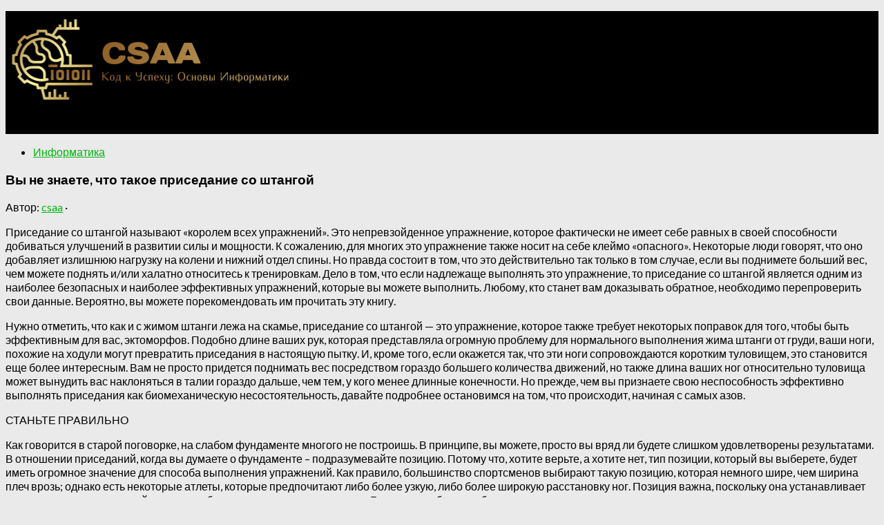

--- FILE ---
content_type: text/html; charset=UTF-8
request_url: http://csaa.ru/vy-ne-znaete-chto-takoe-prisedanie-so-shtangoj/
body_size: 43861
content:
<!DOCTYPE html> <html class="no-js" lang="ru-RU"> <head> <meta charset="UTF-8"> <meta name="viewport" content="width=device-width, initial-scale=1.0"> <link rel="profile" href="http://gmpg.org/xfn/11"> <link rel="pingback" href="http://csaa.ru/xmlrpc.php"> <title>Вы не знаете, что такое приседание со штангой &#8212; Код к Успеху: Основы Информатики</title> <script>document.documentElement.className = document.documentElement.className.replace("no-js","js");</script> <link href="//fonts.googleapis.com/css?family=Lato:400,300,300italic,400italic,700" rel="stylesheet" type="text/css"> <link rel='stylesheet' id='hueman-main-style-css' href='http://csaa.ru/wp-content/themes/hueman/assets/front/css/main.min.css' type='text/css' media='all'/> <link rel='stylesheet' id='theme-stylesheet-css' href='http://csaa.ru/wp-content/themes/hueman/style.css' type='text/css' media='all'/> <link rel='stylesheet' id='hueman-font-awesome-css' href='http://csaa.ru/wp-content/themes/hueman/assets/front/css/font-awesome.min.css' type='text/css' media='all'/> <script type='text/javascript' src='http://csaa.ru/wp-includes/js/jquery/jquery.js'></script> <link rel='prev' title='Как снять защиту с Excel без пароля &#8212; подробная инструкция для быстрого и простого доступа к файлам' href='http://csaa.ru/kak-snjat-zashhitu-s-excel-bez-parolja-podrobnaja/'/> <link rel='next' title='Система координат инструмента.' href='http://csaa.ru/sistema-koordinat-instrumenta/'/> <link rel="canonical" href="http://csaa.ru/vy-ne-znaete-chto-takoe-prisedanie-so-shtangoj/"/> <link rel="alternate" type="application/json+oembed" href="http://csaa.ru/wp-json/oembed/1.0/embed?url=http%3A%2F%2Fcsaa.ru%2Fvy-ne-znaete-chto-takoe-prisedanie-so-shtangoj%2F"/> <link rel="alternate" type="text/xml+oembed" href="http://csaa.ru/wp-json/oembed/1.0/embed?url=http%3A%2F%2Fcsaa.ru%2Fvy-ne-znaete-chto-takoe-prisedanie-so-shtangoj%2F&#038;format=xml"/> <style>.pseudo-clearfy-link { color: #008acf; cursor: pointer;}.pseudo-clearfy-link:hover { text-decoration: none;}</style><!--[if lt IE 9]> <script src="http://csaa.ru/wp-content/themes/hueman/assets/front/js/ie/html5shiv-printshiv.min.js"></script> <script src="http://csaa.ru/wp-content/themes/hueman/assets/front/js/ie/selectivizr.js"></script> <![endif]--> <link rel="icon" href="http://csaa.ru/wp-content/uploads/2025/01/cropped-4335-1-160x160.png" sizes="32x32"/> <link rel="icon" href="http://csaa.ru/wp-content/uploads/2025/01/cropped-4335-1-320x320.png" sizes="192x192"/> <link rel="apple-touch-icon-precomposed" href="http://csaa.ru/wp-content/uploads/2025/01/cropped-4335-1-320x320.png"/> <meta name="msapplication-TileImage" content="http://csaa.ru/wp-content/uploads/2025/01/cropped-4335-1-320x320.png"/> <style type="text/css"> /* Dynamic CSS: For no styles in head, copy and put the css below in your child theme's style.css, disable dynamic styles */ body { font-family: "Lato", Arial, sans-serif; } .container-inner { max-width: 1460px; } ::selection { background-color: #00b70f; } ::-moz-selection { background-color: #00b70f; } a, .themeform label .required, #flexslider-featured .flex-direction-nav .flex-next:hover, #flexslider-featured .flex-direction-nav .flex-prev:hover, .post-hover:hover .post-title a, .post-title a:hover, .s1 .post-nav li a:hover i, .content .post-nav li a:hover i, .post-related a:hover, .s1 .widget_rss ul li a, #footer .widget_rss ul li a, .s1 .widget_calendar a, #footer .widget_calendar a, .s1 .alx-tab .tab-item-category a, .s1 .alx-posts .post-item-category a, .s1 .alx-tab li:hover .tab-item-title a, .s1 .alx-tab li:hover .tab-item-comment a, .s1 .alx-posts li:hover .post-item-title a, #footer .alx-tab .tab-item-category a, #footer .alx-posts .post-item-category a, #footer .alx-tab li:hover .tab-item-title a, #footer .alx-tab li:hover .tab-item-comment a, #footer .alx-posts li:hover .post-item-title a, .comment-tabs li.active a, .comment-awaiting-moderation, .child-menu a:hover, .child-menu .current_page_item > a, .wp-pagenavi a { color: #00b70f; } .themeform input[type="submit"], .themeform button[type="submit"], .s1 .sidebar-top, .s1 .sidebar-toggle, #flexslider-featured .flex-control-nav li a.flex-active, .post-tags a:hover, .s1 .widget_calendar caption, #footer .widget_calendar caption, .author-bio .bio-avatar:after, .commentlist li.bypostauthor > .comment-body:after, .commentlist li.comment-author-admin > .comment-body:after { background-color: #00b70f; } .post-format .format-container { border-color: #00b70f; } .s1 .alx-tabs-nav li.active a, #footer .alx-tabs-nav li.active a, .comment-tabs li.active a, .wp-pagenavi a:hover, .wp-pagenavi a:active, .wp-pagenavi span.current { border-bottom-color: #00b70f!important; } .s2 .post-nav li a:hover i, .s2 .widget_rss ul li a, .s2 .widget_calendar a, .s2 .alx-tab .tab-item-category a, .s2 .alx-posts .post-item-category a, .s2 .alx-tab li:hover .tab-item-title a, .s2 .alx-tab li:hover .tab-item-comment a, .s2 .alx-posts li:hover .post-item-title a { color: #dd9933; } .s2 .sidebar-top, .s2 .sidebar-toggle, .post-comments, .jp-play-bar, .jp-volume-bar-value, .s2 .widget_calendar caption { background-color: #dd9933; } .s2 .alx-tabs-nav li.active a { border-bottom-color: #dd9933; } .post-comments span:before { border-right-color: #dd9933; } .search-expand, #nav-topbar.nav-container { background-color: #000000; } @media only screen and (min-width: 720px) { #nav-topbar .nav ul { background-color: #000000; } } #header { background-color: #000000; } @media only screen and (min-width: 720px) { #nav-header .nav ul { background-color: #000000; } } #nav-header.nav-container { background-color: #ffffff; } @media only screen and (min-width: 720px) { #nav-header .nav ul { background-color: #ffffff; } } #footer-bottom { background-color: #000000; } img { -webkit-border-radius: 16px; border-radius: 16px; } body { background-color: #eaeaea; } </style> </head> <noindex><nofolow> <script async="async" src="https://w.uptolike.com/widgets/v1/zp.js?pid=1743052" type="text/javascript"></script> <!--LiveInternet counter--><script type="text/javascript">
new Image().src = "//counter.yadro.ru/hit?r"+
escape(document.referrer)+((typeof(screen)=="undefined")?"":
";s"+screen.width+"*"+screen.height+"*"+(screen.colorDepth?
screen.colorDepth:screen.pixelDepth))+";u"+escape(document.URL)+
";h"+escape(document.title.substring(0,150))+
";"+Math.random();</script><!--/LiveInternet--> </nofolow></noindex> <body class="post-template-default single single-post postid-1600107 single-format-standard wp-custom-logo col-2cr full-width mobile-sidebar-hide chrome"> <div id="wrapper"> <header id="header"> <div class="container group"> <div class="container-inner"> <div class="group pad"> <p class="site-title"><a class="custom-logo-link" href="http://csaa.ru/" rel="home"><img src="http://csaa.ru/wp-content/uploads/2025/01/cropped-34534.png" alt="Код к Успеху: Основы Информатики"></a></p> <p class="site-description">Применение информатики в различных областях. Ключевые концепции информатики для понимания цифрового мира.</p> </div> </div><!--/.container-inner--> </div><!--/.container--> </header><!--/#header--> <div class="container" id="page"> <div class="container-inner"> <div class="main"> <div class="main-inner group"> <section class="content"> <div class="page-title pad group"> <ul class="meta-single group"> <li class="category"><a href="http://csaa.ru/category/informatika/" rel="category tag">Информатика</a></li> </ul> </div><!--/.page-title--> <div class="pad group"> <article class="post-1600107 post type-post status-publish format-standard hentry category-informatika tag-amplitudu-dvizhenij tag-znat tag-naklon-vpered tag-prisedanie tag-shtanga"> <div class="post-inner group"> <h1 class="post-title entry-title">Вы не знаете, что такое приседание со штангой</h1> <p class="post-byline">Автор: <span class="vcard author"> <span class="fn"><a href="http://csaa.ru/author/admin/" title="Записи csaa" rel="author">csaa</a></span> </span> &middot; <time class="published" ></time> </p> <div class="clear"></div> <div class="entry themeform"> <div class="entry-inner"> <p>Приседание со штангой называют «королем всех упражнений». Это непревзойденное упражнение, которое фактически не имеет себе равных в своей способности добиваться улучшений в развитии силы и мощности. К сожалению, для многих это упражнение также носит на себе клеймо «опасного». Некоторые люди говорят, что оно добавляет излишнюю нагрузку на колени и нижний отдел спины. Но правда состоит в том, что это действительно так только в том случае, если вы поднимете больший вес, чем можете поднять и/или халатно относитесь к тренировкам. Дело в том, что если надлежаще выполнять это упражнение, то приседание со штангой является одним из наиболее безопасных и наиболее эффективных упражнений, которые вы можете выполнить. Любому, кто станет вам доказывать обратное, необходимо перепроверить свои данные. Вероятно, вы можете порекомендовать им прочитать эту книгу.</p> <p>Нужно отметить, что как и с жимом штанги лежа на скамье, приседание со штангой &#8212; это упражнение, которое также требует некоторых поправок для того, чтобы быть эффективным для вас, эктоморфов. Подобно длине ваших рук, которая представляла огромную проблему для нормального выполнения жима штанги от груди, ваши ноги, похожие на ходули могут превратить приседания в настоящую пытку. И, кроме того, если окажется так, что эти ноги сопровождаются коротким туловищем, это становится еще более интересным.<span id="more-1600107"></span> Вам не просто придется поднимать вес посредством гораздо большего количества движений, но также длина ваших ног относительно туловища может вынудить вас наклоняться в талии гораздо дальше, чем тем, у кого менее длинные конечности. Но прежде, чем вы признаете свою неспособность эффективно выполнять приседания как биомеханическую несостоятельность, давайте подробнее остановимся на том, что происходит, начиная с самых азов.</p> <p>СТАНЬТЕ ПРАВИЛЬНО</p> <p>Как говорится в старой поговорке, на слабом фундаменте многого не построишь. В принципе, вы можете, просто вы вряд ли будете слишком удовлетворены результатами. В отношении приседаний, когда вы думаете о фундаменте – подразумевайте позицию. Потому что, хотите верьте, а хотите нет, тип позиции, который вы выберете, будет иметь огромное значение для способа выполнения упражнений. Как правило, большинство спортсменов выбирают такую позицию, которая немного шире, чем ширина плеч врозь; однако есть некоторые атлеты, которые предпочитают либо более узкую, либо более широкую расстановку ног. Позиция важна, поскольку она устанавливает амплитуду ваших движений и то, на что будет осуществляться нагрузка. Более подробно мы обсудим это немного позже.</p> <p>Еще один существенный фактор, который необходимо учитывать, &#8212; это то направление, куда обращены ваши стопы. Как и ширина позиции, расстановка ног помогает определить амплитуду движений вокруг тазобедренного сустава и, в свою очередь, влияет на тип веса, который вы можете поднять. К тому же, расстановка ног и ширина позиции также определяют то, какие отделы нижней части тела будут подвергнуты большей нагрузке.</p><!-- adman_adcode (middle, 1) --><center><noindex><nofolow> </nofolow></noindex></center><!-- /adman_adcode (middle) --> <p>А теперь, не сделайте ошибку, полагая, что мы обсуждаем смутный и непроверенный фольклор бодибилдинга, который говорит нам, что поворот стоп в различных направлениях активизирует разнообразные области в пределах четырех главных четырехглавых (бедренных) мышц. Скорее, мы хотели бы впечатлить вас мыслью о том, что правильная комбинация позиции и положения ног поможет вам стоять прямо, вертикально и, таким образом, перенося всю нагрузку на квадрицепсы бедер, ягодичные седалищные мышцы, подколенные сухожилия и выпрямляющие мышцы спины (нижний отдел спины). Все было бы иначе, если бы вы являлись спортсменом, задача которого состояла бы в том, чтобы сбросить как можно больше веса. В этом случае, выпячивание зада – нормальное явление, поскольку оно активизирует ваши бедра и выпрямляющие мышцы спины, как ничто другое. Тем не менее, учитывая то, что существует немного спортсменов с эктоморфной структурой тела и принимая во внимание тот факт, что вашим изначальным мотивом для того, чтобы просто попытаться выполнить приседание, вероятно, является желание накачать бедра без получения травм в процессе выполнения упражнения, чем более вертикальна ваша позиция, тем лучше для вас.</p> <p>Одним из способов усовершенствовать прямую осанку в приседаниях – использовать более широкую позицию (когда мы говорим «более широкую», мы, как правило, имеем в виду такую позицию, в которой ваши стопы расположены примерно на десять-пятнадцать сантиметров дальше от ширины плеч). Причина, по которой более широкая позиция позволяет вам оставаться в более вертикальном положении, заключается в том, что она существенно сокращает расстояние, которое штанга и ваше тело вынуждены проходить, уменьшая степень смещения бедра относительно ваших стоп и веса. Подумайте об этом таким образом: если бы вам пришлось стоять рядом с кем-то и анализировать «параллельную» позицию их приседания (не беспокойтесь, мы исследуем эту проблему вкратце), вам нужно было бы мысленно нарисовать прямую линию от центра штанги прямо к центру стопы. В ходе нормального приседания, бедра и ягодицы будут в значительной степени сдвинуты назад за штангу и позиции стопы относительно этой линии. Теперь, если вы являетесь эктоморфом и обладателем длинных бедер, распространенная узкая позиция ширины плеч потребует от вас большего смещения бедер и ягодиц. Вас не должен удивлять тот факт, что чем больше сдвигаются бедра и ягодицы, тем более глубокий наклон вперед вы можете себе обеспечить. С объемным грузом на спине и большим наклоном вперед вы можете подвергнуть себя так называемой «поперечной силе» в нижнем отделе спины. Отделы поясничного отдела позвоночника (точнее, L4 и L5), расположенные прямо вокруг уровня талии, будут особенно подвержены нагрузке, если вы осуществляете глубокий наклон вперед. Итак, для того, чтобы сократить свой наклон вперед, приседайте, используя более широкую позицию.</p> <p>Что касается того, какую роль во всем этом играет позиция ступней, небольшое выдвижение пальца из позиции (где левая ступня указывала бы на одиннадцать часов на воображаемых часах, а правая &#8212; на час) изменяет позицию головки бедра (бедренной кости) в вертлужной впадине. Такая позиция позволяет разнообразить амплитуду движений и будет значительно удобнее для тех, у кого более длинные бедра. Эктоморфы обожают этот маленький трюк, потому что он позволяет им приседать ниже, а их бедра не чувствуют себя настолько связанными. Нужно также упомянуть, однако, что эта увеличенная свобода движений ни в коем случае не должна служить заменой для увеличения гибкости в тех мускулах вокруг бедер, которые могут быть тугими; в этом отношении можно привести в пример сгибающие мышцы бедра и напрягатели широкой фасции (НШФ). Жесткость в этих мускулах может привести к ограниченной амплитуде движений в выполнении приседания и значительному наклону вперед (мы покажем вам, как растянуть эти маленькие штуковины в шестой главе). Мы добились головокружительного успеха, помогая эктоморфам усовершенствовать их амплитуду движений через увеличение гибкости. Сложите эту недавно открытую гибкость, видоизмененную позу (немного шире, чем обычная) и позицию ступней (немного вывернутая) и, таким образом, приседание магически превращается в более приятное упражнение для эктоморфов.</p> <p>Раз уж мы заговорили о гибкости, возможно, сейчас настал подходящий момент для того, чтобы обсудить еще одну весьма существенную проблему, которая беспокоит вас, длинноногие спортсмены. А именно, гибкость (либо, следовательно, нехватка) вокруг голеностопного сустава. Некоторые утверждают, что люди с длинными бедренными костями относительно их туловища быстро начинают сокращать амплитуду движений в области лодыжки, когда они переходят к приседанию, особенно в течение типичного приседания с высоко поднятой штангой в стиле бодибилдинга. Это значит, что когда они приседают, гибкость их голеностопного сустава начинает становиться ограничивающим фактором для глубины их приседания. Когда это случается, единственный способ, с помощью которого можно присесть глубже – наклониться дальше вперед, то, от чего мы вас предостерегали. Когда наклон вперед осуществлен, пяткам приходиться отрываться от земли, а этого ни в коем случае нельзя допустить. Если вы обнаружите, что наклоняетесь вперед слишком сильно, когда выполняете приседание, или заметите, что постоянно отрываются от земли, вам, вероятно, может понадобиться провести работу относительно гибкости бедер и, безусловно, голеностопного сустава. Большинство эктоморфов так и поступает. Гибкость зависит от того, как вы выполняете приседания и насколько длинные ваши бедренные кости.</p> <p>Если ваши бедренные кости лишь немного длиннее вашего туловища и вы стараетесь вытягиваться как можно сильнее для того, чтобы увеличить амплитуду движения как в области голеностопных суставов, так и бедер, и если вы не приседаете глубже проведенной параллельной линии, то все должно быть в порядке. С другой стороны, если ваше телосложение таково, что вы больше похоже на «человека на ходулях», независимо от того, насколько хорошо вы вытягиваетесь, вам, скорее всего, придется несколько урезать свои приседания из этой позиции при выполнении традиционного заднего приседания. Конечно, вы всегда можете положить парочку дисков или деревянный блок себе под пятки, но на самом деле, это служит в качестве опоры для недостаточной гибкости. А кроме того, как вы скоро убедитесь, в вашем распоряжении есть и другие возможности.</p> <h4>Статьи к прочтению:</h4> <ul> <li><a href="http://csaa.ru/v-inyh-sluchajah-priglashenie-schitaetsja-ne/">В иных случаях приглашение считается не действительным.</a></li> <li><a href="http://csaa.ru/vypolnenie-kontrolnyh-zadanij-i/">Выполнение контрольных заданий и</a></li> </ul> <h3>Приседания со штангой &#8212; как правильно приседать со штангой на плечах. Техника приседаний</h3> <p><center><iframe width="600" height="337" src="https://www.youtube.com/embed/FQGth7UWWok" frameborder="0" allowfullscreen></iframe><br/> </center></p> <h4>Похожие статьи:</h4> <ul> <li> <p><a href="http://csaa.ru/prisedanie-so-shtangoj-nad-golovoj/">Приседание со штангой над головой</a></p> <p>Для того, чтобы выполнять эти упражнения, необходимо, соответственно, обладать значительной гибкостью вокруг плечевого, бедренного и голеностопного&#8230;</p> </li> <li> <p><a href="http://csaa.ru/prisedanie-v-stile-jektomorfov/">Приседание в стиле эктоморфов</a></p> <p>§ Работайте над улучшениемсвоей гибкости в области бедер, колен, голеностопных суставов и нижнего отдела спины (См. Глава 6). § Удостоверьтесь, что вы&#8230;</p> </li> </ul> <nav class="pagination group"> </nav><!--/.pagination--> </div> <div class="clear"></div> </div><!--/.entry--> </div><!--/.post-inner--> </article><!--/.post--> <div class="clear"></div> <p class="post-tags"><span>Метки:</span> <a href="http://csaa.ru/tag/amplitudu-dvizhenij/" rel="tag">амплитуду движений</a><a href="http://csaa.ru/tag/znat/" rel="tag">знать</a><a href="http://csaa.ru/tag/naklon-vpered/" rel="tag">наклон вперед</a><a href="http://csaa.ru/tag/prisedanie/" rel="tag">приседание</a><a href="http://csaa.ru/tag/shtanga/" rel="tag">штанга</a></p> <h4 class="heading"> <i class="fa fa-hand-o-right"></i>Читайте также:</h4> <ul class="related-posts group"> <li class="related post-hover"> <article class="post-1577496 post type-post status-publish format-standard hentry category-informatika tag-brendovogo tag-ispolzovanie tag-cena"> <div class="post-thumbnail"> <a href="http://csaa.ru/ceny-s-ispolzovaniem-vashego-brendovogo-imeni/" title="Цены с использованием вашего брендового имени отправителя"> </a> </div><!--/.post-thumbnail--> <div class="related-inner"> <h4 class="post-title entry-title"> <a href="http://csaa.ru/ceny-s-ispolzovaniem-vashego-brendovogo-imeni/" rel="bookmark" title="Цены с использованием вашего брендового имени отправителя">Цены с использованием вашего брендового имени отправителя</a> </h4><!--/.post-title--> <div class="post-meta group"> <p class="post-date"> <time class="published updated" datetime="2014-08-12 19:10:21"></time> </p> <p class="post-byline" style="display:none">&nbsp;Автор: <span class="vcard author"> <span class="fn"><a href="http://csaa.ru/author/admin/" title="Записи csaa" rel="author">csaa</a></span> </span> &middot; Published <span class="published"></span> </p> </div><!--/.post-meta--> </div><!--/.related-inner--> </article> </li><!--/.related--> <li class="related post-hover"> <article class="post-1563989 post type-post status-publish format-standard hentry category-informatika tag-informacionnyj tag-klass tag-klassa-pamyati tag-obekt tag-pamyat"> <div class="post-thumbnail"> <a href="http://csaa.ru/klass-pamjati-informacionnogo-obekta/" title="Класс памяти информационного объекта"> </a> </div><!--/.post-thumbnail--> <div class="related-inner"> <h4 class="post-title entry-title"> <a href="http://csaa.ru/klass-pamjati-informacionnogo-obekta/" rel="bookmark" title="Класс памяти информационного объекта">Класс памяти информационного объекта</a> </h4><!--/.post-title--> <div class="post-meta group"> <p class="post-date"> <time class="published updated" datetime="2012-02-29 10:57:48"></time> </p> <p class="post-byline" style="display:none">&nbsp;Автор: <span class="vcard author"> <span class="fn"><a href="http://csaa.ru/author/admin/" title="Записи csaa" rel="author">csaa</a></span> </span> &middot; Published <span class="published"></span> </p> </div><!--/.post-meta--> </div><!--/.related-inner--> </article> </li><!--/.related--> <li class="related post-hover"> <article class="post-1566618 post type-post status-publish format-standard hentry category-informatika tag-laboratornyj tag-rabota tag-sistema tag-fajlovoj"> <div class="post-thumbnail"> <a href="http://csaa.ru/laboratornaja-rabota-6-rabota-s-fajlovoj-sistemoj/" title="Лабораторная работа №6 &#8212; работа с файловой системой"> </a> </div><!--/.post-thumbnail--> <div class="related-inner"> <h4 class="post-title entry-title"> <a href="http://csaa.ru/laboratornaja-rabota-6-rabota-s-fajlovoj-sistemoj/" rel="bookmark" title="Лабораторная работа №6 &#8212; работа с файловой системой">Лабораторная работа №6 &#8212; работа с файловой системой</a> </h4><!--/.post-title--> <div class="post-meta group"> <p class="post-date"> <time class="published updated" datetime="2012-11-14 12:31:43"></time> </p> <p class="post-byline" style="display:none">&nbsp;Автор: <span class="vcard author"> <span class="fn"><a href="http://csaa.ru/author/admin/" title="Записи csaa" rel="author">csaa</a></span> </span> &middot; Published <span class="published"></span> </p> </div><!--/.post-meta--> </div><!--/.related-inner--> </article> </li><!--/.related--> </ul><!--/.post-related--> </div><!--/.pad--> </section><!--/.content--> <div class="sidebar s1"> <a class="sidebar-toggle" title="Развернуть боковое меню"><i class="fa icon-sidebar-toggle"></i></a> <div class="sidebar-content"> <ul class="post-nav group"> <li class="next"><a href="http://csaa.ru/sistema-koordinat-instrumenta/" rel="next"><i class="fa fa-chevron-right"></i><strong>Следующая публикация</strong> <span>Система координат инструмента.</span></a></li> <li class="previous"><a href="http://csaa.ru/kak-snjat-zashhitu-s-excel-bez-parolja-podrobnaja/" rel="prev"><i class="fa fa-chevron-left"></i><strong>Предыдущая публикация</strong> <span>Как снять защиту с Excel без пароля &#8212; подробная инструкция для быстрого и простого доступа к файлам</span></a></li> </ul> <div id="phpeverywherewidget-2" class="widget phpeverywherewidget"><h3 class="widget-title"> </h3> <script async="async" src="https://w.uptolike.com/widgets/v1/zp.js?pid=tl94cc88afb38a52b1e8beceabf8b62b4a4a8baa2a" type="text/javascript"></script></div> <div id="recent-posts-11" class="widget widget_recent_entries"> <h3 class="widget-title">Последняя инфа:</h3> <ul> <li> <a href="http://csaa.ru/prostoj-sposob-vosstanovit-predydushhuju-versiju-2/">Простой способ восстановить предыдущую версию документа в программе Word без лишних хлопот и временных затрат</a> </li> <li> <a href="http://csaa.ru/jeffektivnye-priemy-razmeshhenija-teksta-sboku-ot/">Эффективные приемы размещения текста сбоку от картинки в программе Word&#8230;</a> </li> <li> <a href="http://csaa.ru/kak-pravilno-ustanovit-razmer-jacheek-v-programme/">Как правильно установить размер ячеек в программе Excel &#8212; подробное руководство&#8230;</a> </li> <li> <a href="http://csaa.ru/kak-sohranit-shablon-diagrammy-v-excel-podrobnoe/">Как сохранить шаблон диаграммы в Excel &#8212; подробное руководство для эффективного&#8230;</a> </li> <li> <a href="http://csaa.ru/prostoj-sposob-vyravnivanija-soderzhimogo-v-word/">Простой способ выравнивания содержимого в Word по ширине &#8212; эффективные советы и инструкции</a> </li> <li> <a href="http://csaa.ru/kak-dostich-tochnosti-identichnoj-otobrazheniju-na/">Как достичь точности, идентичной отображению на экране, при работе с программой Excel</a> </li> <li> <a href="http://csaa.ru/kak-legko-perevernut-tekst-v-word-na-180-gradusov/">Как легко перевернуть текст в Word на 180 градусов &#8212; простой способ для&#8230;</a> </li> <li> <a href="http://csaa.ru/prostoj-sposob-sozdanija-giperssylki-v-microsoft/">Простой способ создания гиперссылки в Microsoft Word для перехода между&#8230;</a> </li> <li> <a href="http://csaa.ru/osnovy-rezhima-recenzirovanija-v-word-uznajte-o/">Основы режима рецензирования в Word &#8212; узнайте о функциональности и преимуществах&#8230;</a> </li> <li> <a href="http://csaa.ru/takim-obrazom-vy-smozhete-sozdat-jeffekt/">Таким образом, вы сможете создать эффект прозрачности фона для вашего&#8230;</a> </li> <li> <a href="http://csaa.ru/kak-obedinit-2-fajla-excel-v-odin-podrobnaja-2/">Как объединить 2 файла Excel в один &#8212; подробная инструкция для эффективного слияния данных</a> </li> </ul> </div> <div id="alxposts-3" class="widget widget_hu_posts"> <h3 class="widget-title"></h3> <ul class="alx-posts group "> <li> <div class="post-item-inner group"> <p class="post-item-title"><a href="http://csaa.ru/obshhie-polozhenija-obozrevateli-poiskovye-sistemy/" rel="bookmark" title="Общие положения. обозреватели. поисковые системы">Общие положения. обозреватели. поисковые системы</a></p> </div> </li> <li> <div class="post-item-inner group"> <p class="post-item-title"><a href="http://csaa.ru/oop-predstavljaet-soboj-jeffektivnyj-podhod-k/" rel="bookmark" title="Ооп представляет собой эффективный подход к программированию. методики программирования претерпели существенные изменения с момента изобретения">Ооп представляет собой эффективный подход к программированию. методики программирования претерпели существенные изменения с момента изобретения</a></p> </div> </li> <li> <div class="post-item-inner group"> <p class="post-item-title"><a href="http://csaa.ru/create-geometrydoors/" rel="bookmark" title="Create geometrydoors">Create geometrydoors</a></p> </div> </li> <li> <div class="post-item-inner group"> <p class="post-item-title"><a href="http://csaa.ru/seti-sdh-kontejnery-i-strukturnaja-shema/" rel="bookmark" title="Сети sdh. контейнеры и структурная схема мультиплексирования.">Сети sdh. контейнеры и структурная схема мультиплексирования.</a></p> </div> </li> <li> <div class="post-item-inner group"> <p class="post-item-title"><a href="http://csaa.ru/tipy-dannyh-v-object-pascal/" rel="bookmark" title="Типы данных в object pascal">Типы данных в object pascal</a></p> </div> </li> <li> <div class="post-item-inner group"> <p class="post-item-title"><a href="http://csaa.ru/sistemnyj-blok-pk-tipy-ustrojstva-razmeshhaemye-v/" rel="bookmark" title="Системный блок пк. типы. устройства, размещаемые в системном блоке.">Системный блок пк. типы. устройства, размещаемые в системном блоке.</a></p> </div> </li> <li> <div class="post-item-inner group"> <p class="post-item-title"><a href="http://csaa.ru/pojavlenie-i-razvitie-informatiki/" rel="bookmark" title="Появление и развитие информатики">Появление и развитие информатики</a></p> </div> </li> <li> <div class="post-item-inner group"> <p class="post-item-title"><a href="http://csaa.ru/operatory-manipulirovanija-dannymi/" rel="bookmark" title="Операторы манипулирования данными">Операторы манипулирования данными</a></p> </div> </li> <li> <div class="post-item-inner group"> <p class="post-item-title"><a href="http://csaa.ru/mirickaja-ekaterina-aleksandrovna-petrova-nadezhda/" rel="bookmark" title="Мирицкая екатерина александровна, петрова надежда валерьевна.">Мирицкая екатерина александровна, петрова надежда валерьевна.</a></p> </div> </li> <li> <div class="post-item-inner group"> <p class="post-item-title"><a href="http://csaa.ru/trebovanija-bezopasnosti-v-avarijnyh-situacijah-5/" rel="bookmark" title="Требования безопасности в аварийных ситуациях. 5.1. аварийная ситуация или несчастный случай могут произойти в случае: поражения электрическим током">Требования безопасности в аварийных ситуациях. 5.1. аварийная ситуация или несчастный случай могут произойти в случае: поражения электрическим током</a></p> </div> </li> <li> <div class="post-item-inner group"> <p class="post-item-title"><a href="http://csaa.ru/spisok-rekomendovannoj-literatury/" rel="bookmark" title="Список рекомендованной литературы">Список рекомендованной литературы</a></p> </div> </li> <li> <div class="post-item-inner group"> <p class="post-item-title"><a href="http://csaa.ru/funkcionalnye-trebovanija-k-kursovoj-rabote/" rel="bookmark" title="Функциональные требования к курсовой работе">Функциональные требования к курсовой работе</a></p> </div> </li> </ul><!--/.alx-posts--> </div> </div><!--/.sidebar-content--> </div><!--/.sidebar--> </div><!--/.main-inner--> </div><!--/.main--> </div><!--/.container-inner--> </div><!--/.container--> <footer id="footer"> <section class="container" id="footer-bottom"> <div class="container-inner"> <a id="back-to-top" href="#"><i class="fa fa-angle-up"></i></a> <div class="pad group"> <div class="grid one-half"> <div id="copyright"> <p><a href="http://csaa.ru/">Код к Успеху: Основы Информатики © 2025. Все права защищены</a><a href="http://csaa.ru/soderzhanie-ch-1/" style="color: #000000">.</a><a href="http://csaa.ru/soderzhanie-ch-2/" style="color: #000000">.</a><a href="http://csaa.ru/soderzhanie-ch-3/" style="color: #000000">.</a><a href="http://csaa.ru/soderzhanie-ch-4/" style="color: #000000">.</a><a href="http://csaa.ru/soderzhanie-ch-5/" style="color: #000000">.</a><a href="http://csaa.ru/soderzhanie-ch-6/" style="color: #000000">.</a><a href="http://csaa.ru/soderzhanie-ch-7/" style="color: #000000">.</a><a href="http://csaa.ru/soderzhanie-ch-8/" style="color: #000000">.</a><a href="http://csaa.ru/soderzhanie-ch-9/" style="color: #000000">.</a><a href="http://csaa.ru/soderzhanie-ch-10/" style="color: #000000">.</a><a href="http://csaa.ru/soderzhanie-ch-11/" style="color: #000000">.</a></p> </div><!--/#copyright--> </div> <div class="grid one-half last"> </div> </div><!--/.pad--> </div><!--/.container-inner--> </section><!--/.container--> </footer><!--/#footer--> </div><!--/#wrapper--> <script type="text/javascript">var pseudo_links = document.querySelectorAll(".pseudo-clearfy-link");for (var i=0;i<pseudo_links.length;i++ ) { pseudo_links[i].addEventListener("click", function(e){   window.open( e.target.getAttribute("data-uri") ); }); }</script><script type='text/javascript' src='http://csaa.ru/wp-includes/js/underscore.min.js'></script> <script type='text/javascript'>
/* <![CDATA[ */
var HUParams = {"_disabled":[],"SmoothScroll":{"Enabled":true,"Options":{"touchpadSupport":false}},"centerAllImg":"1","timerOnScrollAllBrowsers":"1","extLinksStyle":null,"extLinksTargetExt":null,"extLinksSkipSelectors":{"classes":["btn","button"],"ids":[]},"imgSmartLoadEnabled":null,"imgSmartLoadOpts":{"parentSelectors":[".container .content",".container .sidebar","#footer","#header-widgets"],"opts":{"excludeImg":[".tc-holder-img"],"fadeIn_options":100}},"goldenRatio":"1.618","gridGoldenRatioLimit":"350","vivusSvgSpeed":"300","isDevMode":""};
/* ]]> */
</script> <script type='text/javascript' src='http://csaa.ru/wp-content/themes/hueman/assets/front/js/scripts.min.js'></script> <script type='text/javascript' src='http://csaa.ru/wp-includes/js/wp-embed.min.js'></script> <!--[if lt IE 9]> <script src="http://csaa.ru/wp-content/themes/hueman/assets/front/js/ie/respond.js"></script> <![endif]--> </body> </html> 

--- FILE ---
content_type: application/javascript;charset=utf-8
request_url: https://w.uptolike.com/widgets/v1/version.js?cb=cb__utl_cb_share_1768981620233404
body_size: 397
content:
cb__utl_cb_share_1768981620233404('1ea92d09c43527572b24fe052f11127b');